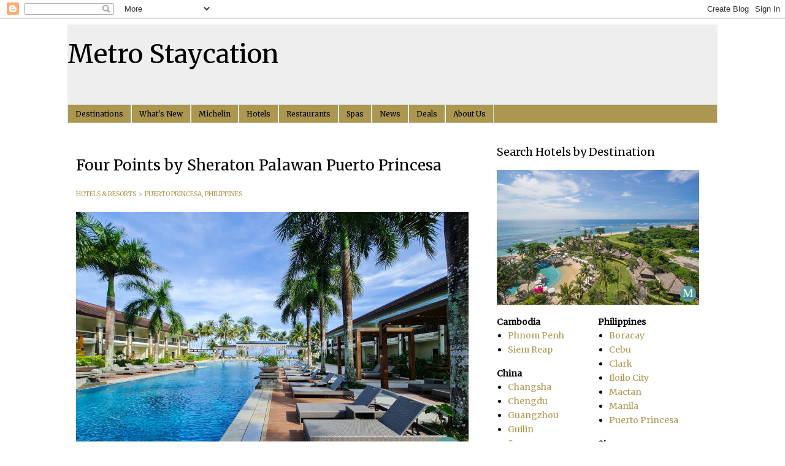

--- FILE ---
content_type: text/html; charset=UTF-8
request_url: https://www.metrostaycation.com/2024/01/four-points-palawan.html
body_size: 22677
content:
<!DOCTYPE html>
<html class='v2' dir='ltr' xmlns='http://www.w3.org/1999/xhtml' xmlns:b='http://www.google.com/2005/gml/b' xmlns:data='http://www.google.com/2005/gml/data' xmlns:expr='http://www.google.com/2005/gml/expr'>
<head>
<link href='https://www.blogger.com/static/v1/widgets/335934321-css_bundle_v2.css' rel='stylesheet' type='text/css'/>
<meta content='bcb2f18cc8468639dd7ae4b01f8026f47c7e7daa' name='naver-site-verification'/>
<meta content='nL0D_pyCelhOVbw6io2c-d_kG7O8hGXsbsc18X3AyHg' name='google-site-verification'/>
<meta content='width=1100' name='viewport'/>
<meta content='text/html; charset=UTF-8' http-equiv='Content-Type'/>
<meta content='blogger' name='generator'/>
<link href='https://www.metrostaycation.com/favicon.ico' rel='icon' type='image/x-icon'/>
<link href='https://www.metrostaycation.com/2024/01/four-points-palawan.html' rel='canonical'/>
<link rel="alternate" type="application/atom+xml" title="Metro Staycation - Atom" href="https://www.metrostaycation.com/feeds/posts/default" />
<link rel="alternate" type="application/rss+xml" title="Metro Staycation - RSS" href="https://www.metrostaycation.com/feeds/posts/default?alt=rss" />
<link rel="service.post" type="application/atom+xml" title="Metro Staycation - Atom" href="https://www.blogger.com/feeds/4027541912622989760/posts/default" />

<link rel="alternate" type="application/atom+xml" title="Metro Staycation - Atom" href="https://www.metrostaycation.com/feeds/7382305806580740530/comments/default" />
<!--Can't find substitution for tag [blog.ieCssRetrofitLinks]-->
<link href='https://blogger.googleusercontent.com/img/b/R29vZ2xl/AVvXsEhv8E4uw-9dLCzyffAPwLzek0UjaXlcwUG4McQ-3qxHsF4oynJUwAfLsz459YRm6s51G8GU7PrZMo0lDBOx3ai_qZraCdSUupwBEjtvuflq91VP5Wi3l0PRnSgvs9JF57ylTJRkw3MFHQBU6rVtE2OJudA7Vw0TWx6LbhWpUQBY52SOlV0_RCZIHYUm894/s1600/Four%20Points%20Palawan%2001.jpg' rel='image_src'/>
<meta content='Four Points by Sheraton Palawan Puerto Princesa is a new resort located along Sabang Beach in Puetro Princesa City, Philippines' name='description'/>
<meta content='https://www.metrostaycation.com/2024/01/four-points-palawan.html' property='og:url'/>
<meta content='Four Points by Sheraton Palawan Puerto Princesa' property='og:title'/>
<meta content='Four Points by Sheraton Palawan Puerto Princesa is a new resort located along Sabang Beach in Puetro Princesa City, Philippines' property='og:description'/>
<meta content='https://blogger.googleusercontent.com/img/b/R29vZ2xl/AVvXsEhv8E4uw-9dLCzyffAPwLzek0UjaXlcwUG4McQ-3qxHsF4oynJUwAfLsz459YRm6s51G8GU7PrZMo0lDBOx3ai_qZraCdSUupwBEjtvuflq91VP5Wi3l0PRnSgvs9JF57ylTJRkw3MFHQBU6rVtE2OJudA7Vw0TWx6LbhWpUQBY52SOlV0_RCZIHYUm894/w1200-h630-p-k-no-nu/Four%20Points%20Palawan%2001.jpg' property='og:image'/>
<title>
Four Points by Sheraton Palawan Puerto Princesa
</title>
<style type='text/css'>@font-face{font-family:'Merriweather';font-style:normal;font-weight:400;font-stretch:100%;font-display:swap;src:url(//fonts.gstatic.com/s/merriweather/v33/u-4D0qyriQwlOrhSvowK_l5UcA6zuSYEqOzpPe3HOZJ5eX1WtLaQwmYiScCmDxhtNOKl8yDr3icaGV31CPDaYKfFQn0.woff2)format('woff2');unicode-range:U+0460-052F,U+1C80-1C8A,U+20B4,U+2DE0-2DFF,U+A640-A69F,U+FE2E-FE2F;}@font-face{font-family:'Merriweather';font-style:normal;font-weight:400;font-stretch:100%;font-display:swap;src:url(//fonts.gstatic.com/s/merriweather/v33/u-4D0qyriQwlOrhSvowK_l5UcA6zuSYEqOzpPe3HOZJ5eX1WtLaQwmYiScCmDxhtNOKl8yDr3icaEF31CPDaYKfFQn0.woff2)format('woff2');unicode-range:U+0301,U+0400-045F,U+0490-0491,U+04B0-04B1,U+2116;}@font-face{font-family:'Merriweather';font-style:normal;font-weight:400;font-stretch:100%;font-display:swap;src:url(//fonts.gstatic.com/s/merriweather/v33/u-4D0qyriQwlOrhSvowK_l5UcA6zuSYEqOzpPe3HOZJ5eX1WtLaQwmYiScCmDxhtNOKl8yDr3icaG131CPDaYKfFQn0.woff2)format('woff2');unicode-range:U+0102-0103,U+0110-0111,U+0128-0129,U+0168-0169,U+01A0-01A1,U+01AF-01B0,U+0300-0301,U+0303-0304,U+0308-0309,U+0323,U+0329,U+1EA0-1EF9,U+20AB;}@font-face{font-family:'Merriweather';font-style:normal;font-weight:400;font-stretch:100%;font-display:swap;src:url(//fonts.gstatic.com/s/merriweather/v33/u-4D0qyriQwlOrhSvowK_l5UcA6zuSYEqOzpPe3HOZJ5eX1WtLaQwmYiScCmDxhtNOKl8yDr3icaGl31CPDaYKfFQn0.woff2)format('woff2');unicode-range:U+0100-02BA,U+02BD-02C5,U+02C7-02CC,U+02CE-02D7,U+02DD-02FF,U+0304,U+0308,U+0329,U+1D00-1DBF,U+1E00-1E9F,U+1EF2-1EFF,U+2020,U+20A0-20AB,U+20AD-20C0,U+2113,U+2C60-2C7F,U+A720-A7FF;}@font-face{font-family:'Merriweather';font-style:normal;font-weight:400;font-stretch:100%;font-display:swap;src:url(//fonts.gstatic.com/s/merriweather/v33/u-4D0qyriQwlOrhSvowK_l5UcA6zuSYEqOzpPe3HOZJ5eX1WtLaQwmYiScCmDxhtNOKl8yDr3icaFF31CPDaYKfF.woff2)format('woff2');unicode-range:U+0000-00FF,U+0131,U+0152-0153,U+02BB-02BC,U+02C6,U+02DA,U+02DC,U+0304,U+0308,U+0329,U+2000-206F,U+20AC,U+2122,U+2191,U+2193,U+2212,U+2215,U+FEFF,U+FFFD;}</style>
<style id='page-skin-1' type='text/css'><!--
/*
-----------------------------------------------
Blogger Template Style
Name:     Simple
Designer: Blogger
URL:      www.blogger.com
----------------------------------------------- */
/* Variable definitions
====================
<Variable name="keycolor" description="Main Color" type="color" default="#66bbdd"/>
<Group description="Page Text" selector="body">
<Variable name="body.font" description="Font" type="font"
default="normal normal 12px Arial, Tahoma, Helvetica, FreeSans, sans-serif"/>
<Variable name="body.text.color" description="Text Color" type="color" default="#222222"/>
</Group>
<Group description="Backgrounds" selector=".body-fauxcolumns-outer">
<Variable name="body.background.color" description="Outer Background" type="color" default="#66bbdd"/>
<Variable name="content.background.color" description="Main Background" type="color" default="#ffffff"/>
<Variable name="header.background.color" description="Header Background" type="color" default="transparent"/>
</Group>
<Group description="Links" selector=".main-outer">
<Variable name="link.color" description="Link Color" type="color" default="#2288bb"/>
<Variable name="link.visited.color" description="Visited Color" type="color" default="#888888"/>
<Variable name="link.hover.color" description="Hover Color" type="color" default="#33aaff"/>
</Group>
<Group description="Blog Title" selector=".header h1">
<Variable name="header.font" description="Font" type="font"
default="normal normal 60px Arial, Tahoma, Helvetica, FreeSans, sans-serif"/>
<Variable name="header.text.color" description="Title Color" type="color" default="#3399bb" />
</Group>
<Group description="Blog Description" selector=".header .description">
<Variable name="description.text.color" description="Description Color" type="color"
default="#777777" />
</Group>
<Group description="Tabs Text" selector=".tabs-inner .widget li a">
<Variable name="tabs.font" description="Font" type="font"
default="normal normal 14px Arial, Tahoma, Helvetica, FreeSans, sans-serif"/>
<Variable name="tabs.text.color" description="Text Color" type="color" default="#999999"/>
<Variable name="tabs.selected.text.color" description="Selected Color" type="color" default="#000000"/>
</Group>
<Group description="Tabs Background" selector=".tabs-outer .PageList">
<Variable name="tabs.background.color" description="Background Color" type="color" default="#f5f5f5"/>
<Variable name="tabs.selected.background.color" description="Selected Color" type="color" default="#eeeeee"/>
</Group>
<Group description="Post Title" selector="h3.post-title, .comments h4">
<Variable name="post.title.font" description="Font" type="font"
default="normal normal 22px Arial, Tahoma, Helvetica, FreeSans, sans-serif"/>
</Group>
<Group description="Date Header" selector=".date-header">
<Variable name="date.header.color" description="Text Color" type="color"
default="#000000"/>
<Variable name="date.header.background.color" description="Background Color" type="color"
default="transparent"/>
<Variable name="date.header.font" description="Text Font" type="font"
default="normal bold 11px Arial, Tahoma, Helvetica, FreeSans, sans-serif"/>
<Variable name="date.header.padding" description="Date Header Padding" type="string" default="inherit"/>
<Variable name="date.header.letterspacing" description="Date Header Letter Spacing" type="string" default="inherit"/>
<Variable name="date.header.margin" description="Date Header Margin" type="string" default="inherit"/>
</Group>
<Group description="Post Footer" selector=".post-footer">
<Variable name="post.footer.text.color" description="Text Color" type="color" default="#666666"/>
<Variable name="post.footer.background.color" description="Background Color" type="color"
default="#f9f9f9"/>
<Variable name="post.footer.border.color" description="Shadow Color" type="color" default="#eeeeee"/>
</Group>
<Group description="Gadgets" selector="h2">
<Variable name="widget.title.font" description="Title Font" type="font"
default="normal bold 11px Arial, Tahoma, Helvetica, FreeSans, sans-serif"/>
<Variable name="widget.title.text.color" description="Title Color" type="color" default="#000000"/>
<Variable name="widget.alternate.text.color" description="Alternate Color" type="color" default="#999999"/>
</Group>
<Group description="Images" selector=".main-inner">
<Variable name="image.background.color" description="Background Color" type="color" default="#ffffff"/>
<Variable name="image.border.color" description="Border Color" type="color" default="#eeeeee"/>
<Variable name="image.text.color" description="Caption Text Color" type="color" default="#000000"/>
</Group>
<Group description="Accents" selector=".content-inner">
<Variable name="body.rule.color" description="Separator Line Color" type="color" default="#eeeeee"/>
<Variable name="tabs.border.color" description="Tabs Border Color" type="color" default="transparent"/>
</Group>
<Variable name="body.background" description="Body Background" type="background"
color="#ffffff" default="$(color) none repeat scroll top left"/>
<Variable name="body.background.override" description="Body Background Override" type="string" default=""/>
<Variable name="body.background.gradient.cap" description="Body Gradient Cap" type="url"
default="url(https://resources.blogblog.com/blogblog/data/1kt/simple/gradients_light.png)"/>
<Variable name="body.background.gradient.tile" description="Body Gradient Tile" type="url"
default="url(https://resources.blogblog.com/blogblog/data/1kt/simple/body_gradient_tile_light.png)"/>
<Variable name="content.background.color.selector" description="Content Background Color Selector" type="string" default=".content-inner"/>
<Variable name="content.padding" description="Content Padding" type="length" default="10px" min="0" max="100px"/>
<Variable name="content.padding.horizontal" description="Content Horizontal Padding" type="length" default="10px" min="0" max="100px"/>
<Variable name="content.shadow.spread" description="Content Shadow Spread" type="length" default="40px" min="0" max="100px"/>
<Variable name="content.shadow.spread.webkit" description="Content Shadow Spread (WebKit)" type="length" default="5px" min="0" max="100px"/>
<Variable name="content.shadow.spread.ie" description="Content Shadow Spread (IE)" type="length" default="10px" min="0" max="100px"/>
<Variable name="main.border.width" description="Main Border Width" type="length" default="0" min="0" max="10px"/>
<Variable name="header.background.gradient" description="Header Gradient" type="url" default="none"/>
<Variable name="header.shadow.offset.left" description="Header Shadow Offset Left" type="length" default="-1px" min="-50px" max="50px"/>
<Variable name="header.shadow.offset.top" description="Header Shadow Offset Top" type="length" default="-1px" min="-50px" max="50px"/>
<Variable name="header.shadow.spread" description="Header Shadow Spread" type="length" default="1px" min="0" max="100px"/>
<Variable name="header.padding" description="Header Padding" type="length" default="30px" min="0" max="100px"/>
<Variable name="header.border.size" description="Header Border Size" type="length" default="1px" min="0" max="10px"/>
<Variable name="header.bottom.border.size" description="Header Bottom Border Size" type="length" default="1px" min="0" max="10px"/>
<Variable name="header.border.horizontalsize" description="Header Horizontal Border Size" type="length" default="0" min="0" max="10px"/>
<Variable name="description.text.size" description="Description Text Size" type="string" default="140%"/>
<Variable name="tabs.margin.top" description="Tabs Margin Top" type="length" default="0" min="0" max="100px"/>
<Variable name="tabs.margin.side" description="Tabs Side Margin" type="length" default="30px" min="0" max="100px"/>
<Variable name="tabs.background.gradient" description="Tabs Background Gradient" type="url"
default="url(https://resources.blogblog.com/blogblog/data/1kt/simple/gradients_light.png)"/>
<Variable name="tabs.border.width" description="Tabs Border Width" type="length" default="1px" min="0" max="10px"/>
<Variable name="tabs.bevel.border.width" description="Tabs Bevel Border Width" type="length" default="1px" min="0" max="10px"/>
<Variable name="post.margin.bottom" description="Post Bottom Margin" type="length" default="25px" min="0" max="100px"/>
<Variable name="image.border.small.size" description="Image Border Small Size" type="length" default="2px" min="0" max="10px"/>
<Variable name="image.border.large.size" description="Image Border Large Size" type="length" default="5px" min="0" max="10px"/>
<Variable name="page.width.selector" description="Page Width Selector" type="string" default=".region-inner"/>
<Variable name="page.width" description="Page Width" type="string" default="auto"/>
<Variable name="main.section.margin" description="Main Section Margin" type="length" default="15px" min="0" max="100px"/>
<Variable name="main.padding" description="Main Padding" type="length" default="15px" min="0" max="100px"/>
<Variable name="main.padding.top" description="Main Padding Top" type="length" default="30px" min="0" max="100px"/>
<Variable name="main.padding.bottom" description="Main Padding Bottom" type="length" default="30px" min="0" max="100px"/>
<Variable name="paging.background"
color="#ffffff"
description="Background of blog paging area" type="background"
default="transparent none no-repeat scroll top center"/>
<Variable name="footer.bevel" description="Bevel border length of footer" type="length" default="0" min="0" max="10px"/>
<Variable name="mobile.background.overlay" description="Mobile Background Overlay" type="string"
default="transparent none repeat scroll top left"/>
<Variable name="mobile.background.size" description="Mobile Background Size" type="string" default="auto"/>
<Variable name="mobile.button.color" description="Mobile Button Color" type="color" default="#ffffff" />
<Variable name="startSide" description="Side where text starts in blog language" type="automatic" default="left"/>
<Variable name="endSide" description="Side where text ends in blog language" type="automatic" default="right"/>
*/
/* Content
----------------------------------------------- */
body {
font: normal normal 14px Merriweather;
color: #000000;
background: #ffffff none repeat scroll top left;
padding: 0 0 0 0;
}
html body .region-inner {
min-width: 0;
max-width: 100%;
width: auto;
}
h2 {
font-size: 22px;
}
a:link {
text-decoration:none;
color: #ac9751;
}
a:visited {
text-decoration:none;
color: #ac9751;
}
a:hover {
text-decoration:underline;
color: #e0aa14;
}
.body-fauxcolumn-outer .fauxcolumn-inner {
background: transparent none repeat scroll top left;
_background-image: none;
}
.body-fauxcolumn-outer .cap-top {
position: absolute;
z-index: 1;
height: 400px;
width: 100%;
}
.body-fauxcolumn-outer .cap-top .cap-left {
width: 100%;
background: transparent none repeat-x scroll top left;
_background-image: none;
}
.content-outer {
-moz-box-shadow: 0 0 0 rgba(0, 0, 0, .15);
-webkit-box-shadow: 0 0 0 rgba(0, 0, 0, .15);
-goog-ms-box-shadow: 0 0 0 #333333;
box-shadow: 0 0 0 rgba(0, 0, 0, .15);
margin-bottom: 1px;
}
.content-inner {
padding: 10px 40px;
}
.content-inner {
background-color: #ffffff;
}
/* Header
----------------------------------------------- */
.header-outer {
background: #eeeeee none repeat-x scroll 0 -400px;
_background-image: none;
}
.Header h1 {
font: normal normal 42px Merriweather;
color: #000000;
text-shadow: 0 0 0 rgba(0, 0, 0, .2);
}
.Header h1 a {
color: #000000;
}
.Header .description {
font-size: 18px;
color: #f1ede4;
}
.header-inner .Header .titlewrapper {
padding: 22px 0;
}
.header-inner .Header .descriptionwrapper {
padding: 0 0;
}
/* Tabs
----------------------------------------------- */
.tabs-inner .section:first-child {
border-top: 0 solid #dddddd;
}
.tabs-inner .section:first-child ul {
margin-top: -1px;
border-top: 1px solid #dddddd;
border-left: 1px solid #dddddd;
border-right: 1px solid #dddddd;
}
.tabs-inner .widget ul {
background: #ac9751 none repeat-x scroll 0 -800px;
_background-image: none;
border-bottom: 1px solid #dddddd;
margin-top: 0;
margin-left: -30px;
margin-right: -30px;
}
.tabs-inner .widget li a {
display: inline-block;
padding: .6em 1em;
font: normal normal 12px Merriweather;
color: #000000;
border-left: 1px solid #ffffff;
border-right: 1px solid #dddddd;
}
.tabs-inner .widget li:first-child a {
border-left: none;
}
.tabs-inner .widget li.selected a, .tabs-inner .widget li a:hover {
color: #eeeeee;
background-color: #ac9751;
text-decoration: none;
}
/* Columns
----------------------------------------------- */
.main-outer {
border-top: 0 solid transparent;
}
.fauxcolumn-left-outer .fauxcolumn-inner {
border-right: 1px solid transparent;
}
.fauxcolumn-right-outer .fauxcolumn-inner {
border-left: 1px solid transparent;
}
/* Headings
----------------------------------------------- */
div.widget > h2,
div.widget h2.title {
margin: 0 0 1em 0;
font: normal normal 18px Merriweather;
color: #000000;
}
/* Widgets
----------------------------------------------- */
.widget .zippy {
color: #999999;
text-shadow: 2px 2px 1px rgba(0, 0, 0, .1);
}
.widget .popular-posts ul {
list-style: none;
}
/* Posts
----------------------------------------------- */
h2.date-header {
font: normal normal 12px Merriweather;
}
.date-header span {
background-color: rgba(0, 0, 0, 0);
color: #666666;
padding: 0.4em;
letter-spacing: 3px;
margin: inherit;
}
.main-inner {
padding-top: 35px;
padding-bottom: 65px;
}
.main-inner .column-center-inner {
padding: 0 0;
}
.main-inner .column-center-inner .section {
margin: 0 1em;
}
.post {
margin: 0 0 45px 0;
}
h3.post-title, .comments h4 {
font: normal normal 24px Merriweather;
margin: .75em 0 0;
}
.post-body {
font-size: 110%;
line-height: 1.4;
position: relative;
}
.post-body img, .post-body .tr-caption-container, .Profile img, .Image img,
.BlogList .item-thumbnail img {
padding: 2px;
background: #ffffff;
border: 1px solid #eeeeee;
-moz-box-shadow: 1px 1px 5px rgba(0, 0, 0, .1);
-webkit-box-shadow: 1px 1px 5px rgba(0, 0, 0, .1);
box-shadow: 1px 1px 5px rgba(0, 0, 0, .1);
}
.post-body img, .post-body .tr-caption-container {
padding: 5px;
}
.post-body .tr-caption-container {
color: #000000;
}
.post-body .tr-caption-container img {
padding: 0;
background: transparent;
border: none;
-moz-box-shadow: 0 0 0 rgba(0, 0, 0, .1);
-webkit-box-shadow: 0 0 0 rgba(0, 0, 0, .1);
box-shadow: 0 0 0 rgba(0, 0, 0, .1);
}
.post-header {
margin: 0 0 1.5em;
line-height: 1.6;
font-size: 90%;
}
.post-footer {
margin: 20px -2px 0;
padding: 5px 10px;
color: #666666;
background-color: #eeeeee;
border-bottom: 1px solid #eeeeee;
line-height: 1.6;
font-size: 90%;
}
#comments .comment-author {
padding-top: 1.5em;
border-top: 1px solid transparent;
background-position: 0 1.5em;
}
#comments .comment-author:first-child {
padding-top: 0;
border-top: none;
}
.avatar-image-container {
margin: .2em 0 0;
}
#comments .avatar-image-container img {
border: 1px solid #eeeeee;
}
/* Comments
----------------------------------------------- */
.comments .comments-content .icon.blog-author {
background-repeat: no-repeat;
background-image: url([data-uri]);
}
.comments .comments-content .loadmore a {
border-top: 1px solid #999999;
border-bottom: 1px solid #999999;
}
.comments .comment-thread.inline-thread {
background-color: #eeeeee;
}
.comments .continue {
border-top: 2px solid #999999;
}
/* Accents
---------------------------------------------- */
.section-columns td.columns-cell {
border-left: 1px solid transparent;
}
.blog-pager {
background: transparent url(//www.blogblog.com/1kt/simple/paging_dot.png) repeat-x scroll top center;
}
.blog-pager-older-link, .home-link,
.blog-pager-newer-link {
background-color: #ffffff;
padding: 5px;
}
.footer-outer {
border-top: 1px dashed #bbbbbb;
}
/* Mobile
----------------------------------------------- */
body.mobile  {
background-size: auto;
}
.mobile .body-fauxcolumn-outer {
background: transparent none repeat scroll top left;
}
.mobile .body-fauxcolumn-outer .cap-top {
background-size: 100% auto;
}
.mobile .content-outer {
-webkit-box-shadow: 0 0 3px rgba(0, 0, 0, .15);
box-shadow: 0 0 3px rgba(0, 0, 0, .15);
}
.mobile .tabs-inner .widget ul {
margin-left: 0;
margin-right: 0;
}
.mobile .post {
margin: 0;
}
.mobile .main-inner .column-center-inner .section {
margin: 0;
}
.mobile .date-header span {
padding: 0.1em 10px;
margin: 0 -10px;
}
.mobile h3.post-title {
margin: 0;
}
.mobile .blog-pager {
background: transparent none no-repeat scroll top center;
}
.mobile .footer-outer {
border-top: none;
}
.mobile .main-inner, .mobile .footer-inner {
background-color: #ffffff;
}
.mobile-index-contents {
color: #000000;
}
.mobile-link-button {
background-color: #ac9751;
}
.mobile-link-button a:link, .mobile-link-button a:visited {
color: #ffffff;
}
.mobile .tabs-inner .section:first-child {
border-top: none;
}
.mobile .tabs-inner .PageList .widget-content {
background-color: #ac9751;
color: #eeeeee;
border-top: 1px solid #dddddd;
border-bottom: 1px solid #dddddd;
}
.mobile .tabs-inner .PageList .widget-content .pagelist-arrow {
border-left: 1px solid #dddddd;
}
.post-body img, .post-body .tr-caption-container {
padding: 0 !important;
background: none !important;  border: none !important;
-webkit-box-shadow: 0px 0px 0px transparent !important;
-moz-box-shadow: 0px 0px 0px transparent !important;
box-shadow: 0px 0px 0px transparent !important;   }
hr {
border: 0;
background-color: #FFFFFF;
border-top: 1px dotted #C0C0C0;
}
--></style>
<style id='template-skin-1' type='text/css'><!--
body {
min-width: 1140px;
}
.content-outer, .content-fauxcolumn-outer, .region-inner {
min-width: 1140px;
max-width: 1140px;
_width: 1140px;
}
.main-inner .columns {
padding-left: 0px;
padding-right: 390px;
}
.main-inner .fauxcolumn-center-outer {
left: 0px;
right: 390px;
/* IE6 does not respect left and right together */
_width: expression(this.parentNode.offsetWidth -
parseInt("0px") -
parseInt("390px") + 'px');
}
.main-inner .fauxcolumn-left-outer {
width: 0px;
}
.main-inner .fauxcolumn-right-outer {
width: 390px;
}
.main-inner .column-left-outer {
width: 0px;
right: 100%;
margin-left: -0px;
}
.main-inner .column-right-outer {
width: 390px;
margin-right: -390px;
}
#layout {
min-width: 0;
}
#layout .content-outer {
min-width: 0;
width: 800px;
}
#layout .region-inner {
min-width: 0;
width: auto;
}
--></style>
<script type='text/javascript'>
'function'!=typeof loadGsLib&&(loadGsLib=function(){var e=document.createElement("script");
e.type="text/javascript",e.async=!0,e.src='//api.at.getsocial.io/widget/v1/gs_async.js?id=6146af';
var t=document.getElementsByTagName("script")[0];t.parentNode.insertBefore(e,t)})();
</script>
<meta content='0be312f30769a03f26a850c84eea2338012320e8' name='B-verify'/>
<link href='https://www.blogger.com/dyn-css/authorization.css?targetBlogID=4027541912622989760&amp;zx=f045ef49-6277-4617-862b-891544d80b29' media='none' onload='if(media!=&#39;all&#39;)media=&#39;all&#39;' rel='stylesheet'/><noscript><link href='https://www.blogger.com/dyn-css/authorization.css?targetBlogID=4027541912622989760&amp;zx=f045ef49-6277-4617-862b-891544d80b29' rel='stylesheet'/></noscript>
<meta name='google-adsense-platform-account' content='ca-host-pub-1556223355139109'/>
<meta name='google-adsense-platform-domain' content='blogspot.com'/>

<!-- data-ad-client=ca-pub-1885672362458017 -->

</head>
<body class='loading'>
<div class='navbar section' id='navbar' name='Navbar'><div class='widget Navbar' data-version='1' id='Navbar1'><script type="text/javascript">
    function setAttributeOnload(object, attribute, val) {
      if(window.addEventListener) {
        window.addEventListener('load',
          function(){ object[attribute] = val; }, false);
      } else {
        window.attachEvent('onload', function(){ object[attribute] = val; });
      }
    }
  </script>
<div id="navbar-iframe-container"></div>
<script type="text/javascript" src="https://apis.google.com/js/platform.js"></script>
<script type="text/javascript">
      gapi.load("gapi.iframes:gapi.iframes.style.bubble", function() {
        if (gapi.iframes && gapi.iframes.getContext) {
          gapi.iframes.getContext().openChild({
              url: 'https://www.blogger.com/navbar/4027541912622989760?po\x3d7382305806580740530\x26origin\x3dhttps://www.metrostaycation.com',
              where: document.getElementById("navbar-iframe-container"),
              id: "navbar-iframe"
          });
        }
      });
    </script><script type="text/javascript">
(function() {
var script = document.createElement('script');
script.type = 'text/javascript';
script.src = '//pagead2.googlesyndication.com/pagead/js/google_top_exp.js';
var head = document.getElementsByTagName('head')[0];
if (head) {
head.appendChild(script);
}})();
</script>
</div></div>
<div class='body-fauxcolumns'>
<div class='fauxcolumn-outer body-fauxcolumn-outer'>
<div class='cap-top'>
<div class='cap-left'></div>
<div class='cap-right'></div>
</div>
<div class='fauxborder-left'>
<div class='fauxborder-right'></div>
<div class='fauxcolumn-inner'>
</div>
</div>
<div class='cap-bottom'>
<div class='cap-left'></div>
<div class='cap-right'></div>
</div>
</div>
</div>
<div class='content'>
<div class='content-fauxcolumns'>
<div class='fauxcolumn-outer content-fauxcolumn-outer'>
<div class='cap-top'>
<div class='cap-left'></div>
<div class='cap-right'></div>
</div>
<div class='fauxborder-left'>
<div class='fauxborder-right'></div>
<div class='fauxcolumn-inner'>
</div>
</div>
<div class='cap-bottom'>
<div class='cap-left'></div>
<div class='cap-right'></div>
</div>
</div>
</div>
<div class='content-outer'>
<div class='content-cap-top cap-top'>
<div class='cap-left'></div>
<div class='cap-right'></div>
</div>
<div class='fauxborder-left content-fauxborder-left'>
<div class='fauxborder-right content-fauxborder-right'></div>
<div class='content-inner'>
<header>
<div class='header-outer'>
<div class='header-cap-top cap-top'>
<div class='cap-left'></div>
<div class='cap-right'></div>
</div>
<div class='fauxborder-left header-fauxborder-left'>
<div class='fauxborder-right header-fauxborder-right'></div>
<div class='region-inner header-inner'>
<div class='header section' id='header' name='Header'><div class='widget Header' data-version='1' id='Header1'>
<div id='header-inner'>
<div class='titlewrapper'>
<h1 class='title'>
<a href='https://www.metrostaycation.com/'>
Metro Staycation
</a>
</h1>
</div>
<div class='descriptionwrapper'>
<p class='description'><span>
</span></p>
</div>
</div>
</div></div>
</div>
</div>
<div class='header-cap-bottom cap-bottom'>
<div class='cap-left'></div>
<div class='cap-right'></div>
</div>
</div>
</header>
<div class='tabs-outer'>
<div class='tabs-cap-top cap-top'>
<div class='cap-left'></div>
<div class='cap-right'></div>
</div>
<div class='fauxborder-left tabs-fauxborder-left'>
<div class='fauxborder-right tabs-fauxborder-right'></div>
<div class='region-inner tabs-inner'>
<div class='tabs section' id='crosscol' name='Cross-Column'><div class='widget PageList' data-version='1' id='PageList1'>
<div class='widget-content'>
<ul>
<li>
<a href='http://www.metrostaycation.com/p/home.html'>Destinations</a>
</li>
<li>
<a href='http://www.metrostaycation.com/index.html'>What's New</a>
</li>
<li>
<a href='https://www.metrostaycation.com/p/michelin.html'>Michelin</a>
</li>
<li>
<a href='https://www.metrostaycation.com/p/featured-hotels.html'>Hotels</a>
</li>
<li>
<a href='http://www.metrostaycation.com/p/restaurants.html'>Restaurants</a>
</li>
<li>
<a href='https://www.metrostaycation.com/p/hotel-spas.html'>Spas</a>
</li>
<li>
<a href='https://news.metrostaycation.com/'>News</a>
</li>
<li>
<a href='https://deals.metrostaycation.com/'>Deals</a>
</li>
<li>
<a href='http://www.metrostaycation.com/p/about.html'>About Us</a>
</li>
</ul>
<div class='clear'></div>
</div>
</div></div>
<div class='tabs no-items section' id='crosscol-overflow' name='Cross-Column 2'></div>
</div>
</div>
<div class='tabs-cap-bottom cap-bottom'>
<div class='cap-left'></div>
<div class='cap-right'></div>
</div>
</div>
<div class='main-outer'>
<div class='main-cap-top cap-top'>
<div class='cap-left'></div>
<div class='cap-right'></div>
</div>
<div class='fauxborder-left main-fauxborder-left'>
<div class='fauxborder-right main-fauxborder-right'></div>
<div class='region-inner main-inner'>
<div class='columns fauxcolumns'>
<div class='fauxcolumn-outer fauxcolumn-center-outer'>
<div class='cap-top'>
<div class='cap-left'></div>
<div class='cap-right'></div>
</div>
<div class='fauxborder-left'>
<div class='fauxborder-right'></div>
<div class='fauxcolumn-inner'>
</div>
</div>
<div class='cap-bottom'>
<div class='cap-left'></div>
<div class='cap-right'></div>
</div>
</div>
<div class='fauxcolumn-outer fauxcolumn-left-outer'>
<div class='cap-top'>
<div class='cap-left'></div>
<div class='cap-right'></div>
</div>
<div class='fauxborder-left'>
<div class='fauxborder-right'></div>
<div class='fauxcolumn-inner'>
</div>
</div>
<div class='cap-bottom'>
<div class='cap-left'></div>
<div class='cap-right'></div>
</div>
</div>
<div class='fauxcolumn-outer fauxcolumn-right-outer'>
<div class='cap-top'>
<div class='cap-left'></div>
<div class='cap-right'></div>
</div>
<div class='fauxborder-left'>
<div class='fauxborder-right'></div>
<div class='fauxcolumn-inner'>
</div>
</div>
<div class='cap-bottom'>
<div class='cap-left'></div>
<div class='cap-right'></div>
</div>
</div>
<!-- corrects IE6 width calculation -->
<div class='columns-inner'>
<div class='column-center-outer'>
<div class='column-center-inner'>
<div class='main section' id='main' name='Main'><div class='widget Blog' data-version='1' id='Blog1'>
<div class='blog-posts hfeed'>

          <div class="date-outer">
        

          <div class="date-posts">
        
<div class='post-outer'>
<div class='post hentry uncustomized-post-template' itemprop='blogPost' itemscope='itemscope' itemtype='http://schema.org/BlogPosting'>
<meta content='https://blogger.googleusercontent.com/img/b/R29vZ2xl/AVvXsEhv8E4uw-9dLCzyffAPwLzek0UjaXlcwUG4McQ-3qxHsF4oynJUwAfLsz459YRm6s51G8GU7PrZMo0lDBOx3ai_qZraCdSUupwBEjtvuflq91VP5Wi3l0PRnSgvs9JF57ylTJRkw3MFHQBU6rVtE2OJudA7Vw0TWx6LbhWpUQBY52SOlV0_RCZIHYUm894/s1600/Four%20Points%20Palawan%2001.jpg' itemprop='image_url'/>
<meta content='4027541912622989760' itemprop='blogId'/>
<meta content='7382305806580740530' itemprop='postId'/>
<a name='7382305806580740530'></a>
<h3 class='post-title entry-title' itemprop='name'>
Four Points by Sheraton Palawan Puerto Princesa
</h3>
<div class='post-header'>
<div class='post-header-line-1'></div>
</div>
<div class='post-body entry-content' id='post-body-7382305806580740530' itemprop='articleBody'>
<style>
* {box-sizing: border-box}
body {font-family: Merriweather, sans-serif; margin:0}
.mySlides {display: none}
img {vertical-align: middle;}

/* Slideshow container */
.slideshow-container {
  max-width: 1000px;
  position: relative;
  margin: auto;
}

/* Next & previous buttons */
.prev, .next {
  cursor: pointer;
  position: absolute;
  top: 50%;
  width: auto;
  padding: 16px;
  margin-top: -22px;
  color: white;
  font-weight: bold;
  font-size: 18px;
  transition: 0.6s ease;
  border-radius: 0 3px 3px 0;
  user-select: none;
}

/* Position the "next button" to the right */
.next {
  right: 0;
  border-radius: 3px 0 0 3px;
}

/* On hover, add a black background color with a little bit see-through */
.prev:hover, .next:hover {
  background-color: rgba(0,0,0,0.8);
}

/* Caption text */
.text {
  color: #f2f2f2;
  font-size: 15px;
  padding: 8px 12px;
  position: absolute;
  bottom: 8px;
  width: 100%;
  text-align: center;
}

/* Number text (1/3 etc) */
.numbertext {
  color: #f2f2f2;
  font-size: 15px;
  padding: 8px 12px;
  position: absolute;
  top: 0;
}

/* The dots/bullets/indicators */
.dot {
  cursor: pointer;
  height: 15px;
  width: 15px;
  margin: 0 2px;
  background-color: #bbb;
  border-radius: 50%;
  display: inline-block;
  transition: background-color 0.6s ease;
}

.active, .dot:hover {
  background-color: #717171;
}

/* Fading animation */
.fade {
  animation-name: fade;
  animation-duration: 1.5s;
}

@keyframes fade {
  from {opacity: .4} 
  to {opacity: 1}
}

/* On smaller screens, decrease text size */
@media only screen and (max-width: 300px) {
  .prev, .next,.text {font-size: 11px}
}
</style>


<!--START HERE-->

<img alt="Four Points by Sheraton Palawan Puerto Princesa" border="0" height="0" src="https://blogger.googleusercontent.com/img/b/R29vZ2xl/AVvXsEhv8E4uw-9dLCzyffAPwLzek0UjaXlcwUG4McQ-3qxHsF4oynJUwAfLsz459YRm6s51G8GU7PrZMo0lDBOx3ai_qZraCdSUupwBEjtvuflq91VP5Wi3l0PRnSgvs9JF57ylTJRkw3MFHQBU6rVtE2OJudA7Vw0TWx6LbhWpUQBY52SOlV0_RCZIHYUm894/s1600/Four%20Points%20Palawan%2001.jpg" width="0" /><span style="color: #999999; font-size: x-small;"><a href="https://www.metrostaycation.com/p/featured-hotels.html">HOTELS &amp; RESORTS</a></span>  
<span style="color: #999999; font-size: x-small;">&gt;</span> 
<span style="color: #999999; font-size: x-small;"><a href="https://www.metrostaycation.com/p/hotels-puerto-princesa-philippines.html">PUERTO PRINCESA, PHILIPPINES</a></span>  
<br />
<br />

<img alt="Four Points by Sheraton Palawan Puerto Princesa" border="0" data-original-height="427" data-original-width="640" src="https://blogger.googleusercontent.com/img/b/R29vZ2xl/AVvXsEiApFNb7_6z-KBWvxvWQJdoAjs_L1mWB6JFEtWZlDGu22ORTz_CDzSYvTW6EWnPoL4nBt-Az6FWo_hiIgUNDICsNYJuO8CgFRf49jb69kt8Nf5glGsDYE9e5M28mAfsHs9Ds4K4SuAqjHrv67_1nIQLSeOFhh8Vl15M7x12b5A8vDc4bMFVYlC8qNAJLvY/s1600/Four%20Points%20Palawan%2002.jpg" />
<br />
<br />
<b>Four Points by Sheraton Palawan Puerto Princesa</b> is an upscale resort located along Sabang Beach in Puerto Princesa City, Philippines. The resort soft opened last 01 December 2023 as the first Four Points by Sheraton property in the Philippines.
<br />
<br />
<a name="more"></a>


<img alt="Four Points by Sheraton Palawan Puerto Princesa" border="0" data-original-height="427" data-original-width="640" src="https://blogger.googleusercontent.com/img/b/R29vZ2xl/AVvXsEix6kYId_qj1XGc1Yg9Nrodk6YBkkTvUb8AVwXjwJvWoiTZCyg81ZQLaFTb8G5NjtxxYLkTC5nZPpdHJrJ_gcigytzgwj8IS7yCM8q2Q-Gb7-kD3i2-DMVsMaQs4bMCFLbJCmPNv8AgPLJ2axyTqyyNF2D1DMeFG84ZabJd_EftXbFe090kBgodvotcwhE/s1600/Four%20Points%20Palawan%2003.jpg" />
<br />
<br />
Four Points by Sheraton Palawan Puerto Princesa is strategically located in the village of Sabang and forms part of the Puerto Princesa Subterranean River National Park, a UNESCO World Heritage Site. 
<br />
<br />

<img alt="Four Points by Sheraton Palawan Puerto Princesa" border="0" data-original-height="427" data-original-width="640" src="https://blogger.googleusercontent.com/img/b/R29vZ2xl/AVvXsEjuSsrIaRhFh_d9sjRn9Y9otFZukIVRN8hr2G_k9tQTvUedrVMRYC1ZSrprSAvQ8oXbLBQKiu6Ni6YAwJ7CSmLkaFLUoTX39CzP-fvSi9SnK5aw8uhKdCKhioKHbOVKoe-jneb86rkOJpY/s1600/Puerto+Princesa+Palawan.jpg" />
<center><span style="color: #999999; font-size: x-small;">Puerto Princesa Underground River | image courtesy of pinasmuna.com</span></center>
<br />
Sabang Wharf is the jump-off point to the <b>Puerto Princesa Underground River</b>, a major tourist destination in the Philippines. The resort will gladly arrange tours for its in-house guests. The resort also has room packages that include underground river tours.
<hr />
<br />
<br />
<br />


<span style="font-size: x-large;">Hotel Brand: Four Points by Sheraton</span>
<hr />
<img alt="Four Points by Sheraton Palawan Puerto Princesa" border="0" data-original-height="427" data-original-width="640" src="https://blogger.googleusercontent.com/img/b/R29vZ2xl/AVvXsEhKUVaDgZNgF0XGw1T8onahrKLw3bhDnVyUNVhlaGPzAMEQnEPyY-5Se1hwT6eAg6YsfUDr6M9iw3QP6K3aT8ijYLHvIrERUiQT4cfcGVY5L63dy-G5NzYXVV1EJDkme87jNWWKlIKh9h3AAs402VYuTnFNHKjdOJWa5vmIyx9VqnUpPqbNbqbT9yOgXWE/s1600/Four%20Points%20Palawan%2004.jpg" />
<br />
<br />
<b>Four Points by Sheraton</b> is an upscale hotel brand operated by <b>Marriott International</b> under its Classic Select Brands collection. The brand offers moderately priced accommodation with stylish design, comfortable beds, productive workspaces, and fast complimentary wifi internet. Four Points by Sheraton properties are located in key city and holiday destinations, catering to both business and leisure travelers.
<hr />
<br />
<br />
<br />



<span style="font-size: x-large;">Marriott Bonvoy Member Benefits</span>
<hr />
<img alt="Four Points by Sheraton Palawan Puerto Princesa" border="0" data-original-height="427" data-original-width="640" src="https://blogger.googleusercontent.com/img/b/R29vZ2xl/AVvXsEgROq0vz6cWDLMRH1ybji9Yci97KGgHUwKUW5k0nRyBzza6_0_PWunTZHX3FyUvZgH3GcR7NZoSA4Wtaf1f9rT2tUGgEDNSATYe4_6p_MU9XcM2lNmnYXXqaG56L0Ub1TFMoq9fm-J3VqmrRTUHfoUdqJKnUc6QeUMS3W9woE6sd-ezh6r0xasYsRWO7mY/s1600/Four%20Points%20Palawan%2005.jpg" />
<br />
<br />
Four Points by Sheraton Palawan Puerto Princesa is a participating property of the Marriott Bonvoy loyalty program. Standard check-in time is at 3:00pm while check-out is at 12:00 noon.
<br />
<br />
<img alt="Four Points by Sheraton Palawan Puerto Princesa" border="0" data-original-height="427" data-original-width="640" src="https://blogger.googleusercontent.com/img/b/R29vZ2xl/AVvXsEgeSTzqM0X5PlnN04ffVnN_P2WueuYOXzQmh0CWH0tYaZgNInmrk8LMBone4fU01FUDHtleCXF1wcGk6ZgUFFI2W5gFsF6yZxzd3hrD3bo9x6RhhlZlBPkRHqG7O4NdC3cReqDYoLKItHQpchbDqiMRchhHGyS1ldBOliJbTD-97tDhUwGNbzrHFNAdC3Y/s1600/Four%20Points%20Palawan%2006.jpg" />
<br />
<br />
Here are some of the benefits you will enjoy as a Marriott Bonvoy member during your stay at Four Points by Sheraton Palawan Puerto Princesa: 
<br />
<br />
<ul>
  <li>member-exclusive discounted room rates</li>
  <li>in-hotel welcome gift (points, breakfast offering, or amenity)</li>
  <li>room upgrade</li>
  <li>lounge access and benefits</li>
  <li>late check-out</li>
  <li>redemption of points for free stays</li>
  <li><a href="https://www.marriott.com/loyalty/member-benefits.mi" rel="nofollow" target="_blank">see more benefits</a></li>
</ul>
<br />
<b>Marriott Bonvoy</b> is the international rewards program of Marriott International. If you are not yet a member, you can sign up for FREE at <a href="https://www.marriott.com/default.mi" rel="nofollow" target="_blank">marriott.com</a>.
<hr />
<br />
<br />
<br />



<span style="font-size: x-large;">Room Categories</span>
<hr />
<img alt="" border="0" data-original-height="427" data-original-width="640" src="https://blogger.googleusercontent.com/img/b/R29vZ2xl/AVvXsEgvjyuW_9RRQvrgGvPLF6IhLETYO9uBGkTjeWJ_CUm7xolPzOfTLRXeZ1kiWJHwzaU6RP-IHDszB3I3jW9YgwketYzLO5Tr6hAAYBwnEDudnYYWUOaTLF7ul6CgfhH1An1iJYayZ0SFJSOcz34PxyDFD8GJqEXJ10r_rCkM2gucbMoXflUU7dR15CacwGY/s1600/Four%20Points%20Palawan%2008.jpg" />
<br />
<br />
Four Points by Sheraton Palawan Puerto Princesa offers three categories of accommodation. All rooms have a private balcony facing either the garden or the swimming pool.
<br />
<br />


<table cellpadding="5">
  <tbody>
    <tr bgcolor="#539f9f" height="50">
      <td width="250"><b>Room Category</b></td>
      <td align="center" width="140"><b>Room Size<br />(sqm)</b></td>
      <td align="center" width="250"><b>Bed<br />Configuration</b></td>
    </tr>
    
    <tr bgcolor="#EEEEEE">
      <td>Deluxe Room Garden View</td>
      <td align="center">29</td>
      <td align="center">1 King Bed or 2 Double Beds</td>
    </tr>
    
    <tr>
      <td>Deluxe Room Pool View</td>
      <td align="center">29</td>
      <td align="center">1 King Bed or 2 Double Beds</td>
    </tr>    

    <tr bgcolor="#EEEEEE">
      <td>Suite</td>
      <td align="center">47</td>
      <td align="center">1 King Bed</td>
    </tr>
         
  </tbody>
</table>
<br />

TIP: Deluxe Rooms with a pool view that are located on the ground floor enjoy direct access to the swimming pools. When booking a suite, make sure you specify your preferred view. This is of course subject to availability.
<hr />
<br />
<br />
<br />


<span style="font-size: x-large;">Video Room Tour: Deluxe Room Pool View</span>
<hr />
<a href="https://youtu.be/3XPSzvrDvng" rel="nofollow" target="_blank"><img alt="" border="0" data-original-height="427" data-original-width="640" src="https://blogger.googleusercontent.com/img/b/R29vZ2xl/AVvXsEjA2P_VBcalYnbowXdqNvXBbtNdrzItegdTLjPA6msK0FO8rGz3wkVwhIprBmN6W6cUN-5iNaknLFPxDts8ci4z4PqF6EdRqVn67ANzsNFB7d6vidtGRixROfrg4nrejZ-0T46mpljWtluMMKnDxBf0FRIDjbyCJA9gbOoskw85NgXEzMobCvJEYydIH0o/s1600/Four%20Points%20Palawan%2009.jpg" /></a>
<br />
<span style="color: #999999; font-size: x-small;">Watch the video room tour on <a href="https://youtu.be/3XPSzvrDvng" rel="nofollow" target="_blank">YouTube</a></span>
<br />
<br />

The <b>Deluxe Room Pool View</b> measures 29 square meters and is available with a king-sized bed or two double beds. The room features a minibar, a multi-purpose round table, and a bathroom with a walk-in shower.
<hr />
<br />
<br />
<br />


<span style="font-size: x-large;">Video Room Tour: Suite</span>
<hr />
<a href="https://youtu.be/QFVSe1z9ozU" rel="nofollow" target="_blank"><img alt="" border="0" data-original-height="427" data-original-width="640" src="https://blogger.googleusercontent.com/img/b/R29vZ2xl/AVvXsEiZbMM2d6C7U2HLQuJg4N5jI9Qr76MRSnev2jCaf170xAyztMX3mZmKizj9xmXj0rw03PB442dXfXdf0T7qhQyeM3tqOmUXVscQotSmwk3-EOXNtbN4Z2fjc5JYW2zS0pOoq8dVo99H-wxdFoMFayhg5v8yk5SGvRLo-Czrnw7WjlhW8B04mep8JXM7Us0/s1600/Four%20Points%20Palawan%2010.jpg" /></a>
<br />
<span style="color: #999999; font-size: x-small;">Watch the video room tour on <a href="https://youtu.be/QFVSe1z9ozU" rel="nofollow" target="_blank">YouTube</a></span>
<br />
<br />

The <b>Suite</b> measures 47 square meters and is furnished with a king-sized bed, a spacious sitting area, and a work desk. Room amenities include a minibar and a bathroom fitted with a separate bathtub and walk-in shower.
<hr />
<br />
<br />
<br />


<span style="font-size: x-large;">Dining Options</span>
<hr />
<img alt="" border="0" data-original-height="427" data-original-width="640" src="https://blogger.googleusercontent.com/img/b/R29vZ2xl/AVvXsEhbg8tbjOc98kVYZGOBN4RvXDrV99TfLItT9eM4SQeFidKZAqeXMv0HfN-tx75gxvaD57Mdp7EOpT-QIKQTyuEsrwE8hKd_tuBDUxOz-Wr-l9oHf3mlYR4hYQgijfon0fxhW0-Qy20jyi2cyLLIm_zMMinii6vY7Zmc0GAOFPpU7OJV8EuMijc76iwxU78/s1600/Four%20Points%20Palawan%2011.jpg" />
<br />
<br />
Four Points by Sheraton Palawan Puerto Princesa has a total of four dining outlets. Two are already operational while another two will open in 2024. In-room dining is also available.
<br />
<br />
<table cellpadding="5">
  <tbody>
    <tr bgcolor="#539f9f" height="50">
      <td align="center" width="200"><b>Restaurant</b></td>
      <td align="center" width="440"><b>Dining Experience</b></td>
    </tr>
    <tr>
      <td align="left"><a href="https://www.metrostaycation.com/2023/12/evolution-restaurant-four-points-palawan.html" target="_blank">Evolution</a><br /><span style="color: #999999; font-size: x-small;">NOW OPEN</span></td>
      <td align="left">all-day dining restaurant serving Filipino, Asian, and Western cuisines</td>
    </tr>
    <tr bgcolor="#EEEEEE">
      <td align="left">Pool Bar<br /><span style="color: #999999; font-size: x-small;">NOW OPEN</span></td>
      <td align="left">poolside bar serving light snacks, refreshments, and cocktails</td>
    </tr> 
    <tr>
      <td align="left">Il Fiore<br /><span style="color: #999999; font-size: x-small;">COMING SOON</span></td>
      <td align="left">specialty restaurant serving classic and innovative Italian dishes, pizzas, and cocktails</td>
    </tr>
    <tr bgcolor="#EEEEEE">
      <td align="left">Palawan Beach Club<br /><span style="color: #999999; font-size: x-small;">COMING SOON</span></td>
      <td align="left">beachside venue serving classic and signature cocktails</td>
    </tr>  
    
  </tbody>
</table>
<hr />
<br />
<br />
<br />


<span style="font-size: x-large;">Evolution</span>
<hr />
<img alt="Four Points by Sheraton Palawan Puerto Princesa" border="0" data-original-height="427" data-original-width="640" src="https://blogger.googleusercontent.com/img/b/R29vZ2xl/AVvXsEgd7zDBZImdZqUNhGoRTymVI05p5icx8rIE5KfcxxOuTCMkjyrGSZoq-c7r6KG7Dtqm1oFkgAdA65zgiup8b6BxwyD9gbX2kYLLTCV99MqtLSkqDJx30QlMn4M6IxYwBcRJxDPtuPjiHd17zMK2fbNHg76Io-0k8P-235RI4JmkNv1QvNLwb_CZa4gqe9A/s1600/Evolution%20Four%20Points%20Palawan%2002.jpg" />
<br />
<br />
<b><a href="https://www.metrostaycation.com/2023/12/evolution-restaurant-four-points-palawan.html" target="_blank">Evolution</a></b> is the all-day dining restaurant of Four Points by Sheraton Palawan Puerto Princesa. Located on the resort's beachfront, the restaurant serves Filipino, Asian, and Western cuisines. Evolution is also the main breakfast venue of the resort. <a href="https://www.metrostaycation.com/2023/12/evolution-restaurant-four-points-palawan.html" target="_blank">Read more &#9658;</a>
<hr />
<br />
<br />
<br />


<span style="font-size: x-large;">Breakfast Buffet at Evolution</span>
<hr />
<img alt="Breakfast Buffet at Four Points by Sheraton Palawan Puerto Princesa" border="0" data-original-height="640" data-original-width="640" src="https://blogger.googleusercontent.com/img/b/R29vZ2xl/AVvXsEi46q4Fw1tnLmh9j1UjMHRtC8-VpM3j-xcNAFCMmkNul446dQ_hWD5Qwnr4-2zaZFeAZaE0J6g5zbalA3A9nonjxCVfwV_UigJtR_hJK1VYeyAlJpegSwr28mRWmslpYMMY-4xo8MF9tPfa7M0Nd5yOEecau0TrLnH-SLiwPdwNQ9gRa0iFqEO5YQiFmLA/s1600/Breakfast%20Four%20Points%20Palawan%2001.jpg" />
<br />
<br />
The <b><a href="https://www.metrostaycation.com/2023/12/breakfast-buffet-at-four-points-palawan.html" target="_blank">Breakfast Buffet</a></b> at Evolution features Continental, Western, Filipino, and Asian dishes. There are live cooking stations serving egg dishes and noodle soup. The buffet includes free-flowing brewed coffee, tea, and chilled juices. <a href="https://www.metrostaycation.com/2023/12/breakfast-buffet-at-four-points-palawan.html" target="_blank">Read more &#9658;</a>
<hr />
<br />
<br />
<br />


<span style="font-size: x-large;">Pool Bar</span>
<hr />
<img alt="" border="0" data-original-height="427" data-original-width="640" src="https://blogger.googleusercontent.com/img/b/R29vZ2xl/AVvXsEjFxB3Psp2D7jGOp9phxvTwhQgv1kpEwGJp2rNaOxGIGXCo8699BEX9fhlpwsrKS0Sba_dsEicji4DEmexrA1Jq-oe73nc_GGqNBQDDEYWW_KOsux8by9FPW-POBeJRqfBm3EHdX1thUVn2PFY82QLEDfxFTIqgSSBvQ2ZNxGZxUPHYCQomHVkak59X0_M/s1600/Four%20Points%20Palawan%2012.jpg" />
<br />
<br />
The Pool Bar serves classic cocktails and signature cocktails that use local fruits, herbs, and spices as flavor accents. They also serve beer, pizzas, and nachos here.
<hr />
<br />
<br />
<br />






<span style="font-size: x-large;">Swimming Pool</span>
<hr />

<div class="slideshow-container">

<div class="mySlides fade">
  <div class="numbertext">1/7</div>
  <img alt="Swimming Pool at Four Points by Sheraton Palawan Puerto Princesa" src="https://blogger.googleusercontent.com/img/b/R29vZ2xl/AVvXsEg6adsSnu5aAoJJScFNHqL9YJqSGfilBEUQnN3XDCMyTAh9LPeEqofv5OHB8fLUfCbf1urYp8GaTa2rU_q1n2CPvGvA1LK87_vIYhvrQO3iTNdej7IOnh0uR9hUtGGtirPKvfSz9mJ4G-FGgHLyGEVzFwZC0f3fwfNeICIbS0oKfWKnzxhU4lb2RKh_RJQ/s1600/Four%20Points%20Palawan%2013.jpg" style="width: 100%;" />
  <div class="text">Resort Swimming Pool</div>
</div>  

<div class="mySlides fade">
  <div class="numbertext">2/7</div>
  <img alt="Swimming Pool at Four Points by Sheraton Palawan Puerto Princesa" src="https://blogger.googleusercontent.com/img/b/R29vZ2xl/AVvXsEij7mFfVHNLVQhz_pU372CApvk0NCKN7K59KaGzmbBJ4IczoPhLdBxlhwJbJqS6khLgfg5Ts7xTNfcZ3EG_UYAVhdlntIBJXj2lMNuLZEHDiyiMuTWW_67qj0J2AVT8mOQe6T_iDQs2eDTPaAgJuy2i3gNQsyXyGoMq6yCopJgrUcCDT90ndmTVamgngLw/s1600/Four%20Points%20Palawan%2014.jpg" style="width: 100%;" />
  <div class="text">Pool Bar and Swimming Pool</div>
</div>  
  
<div class="mySlides fade">
  <div class="numbertext">3/7</div>
  <img alt="Swimming Pool at Four Points by Sheraton Palawan Puerto Princesa" src="https://blogger.googleusercontent.com/img/b/R29vZ2xl/AVvXsEh5DTr_cxRVT2JcL-lLrdyq_ogwsFUA-TxGERKYNXK-7FwSSRJvHzx6cKj4YnS8EUlXJGHChpU0alvABPnWw8U28uu0lhbRV1W07U2e9-S85D-YfFnLKQmU8k0wyJV1S52X2dMFj_eTBy1nQq4TXjngucY9KDhL2QeVaZh6OauvSv-vX0IaG4qwkCxGREc/s1600/Four%20Points%20Palawan%2015.jpg" style="width: 100%;" />
  <div class="text">Outdoor Jacuzzi and Swimming Pool</div>
</div>  
  
<div class="mySlides fade">
  <div class="numbertext">4/7</div>
  <img alt="Swimming Pool at Four Points by Sheraton Palawan Puerto Princesa" src="https://blogger.googleusercontent.com/img/b/R29vZ2xl/AVvXsEhHL0Uqwij56Pp2bnSufNypkZ8pNxv0QnKv32YiGsEH8yLIMvyNbaxcMcX5eoz7L34SqRrrJ_VNxPVviNWj_IrOlA4IDLZQVO5clPXXUWADjSEsfaTGm5ufMaNCSxnBqKCuQgNov7R4bWSPRRT5JSs-rjo__2lR6N8Qty2OCOoRacrquSlm4QR23MHpye0/s1600/Four%20Points%20Palawan%2016.jpg" style="width: 100%;" />
  <div class="text">Beachside Swimming Pool</div>
</div> 
  
<div class="mySlides fade">
  <div class="numbertext">5/7</div>
  <img alt="Swimming Pool at Four Points by Sheraton Palawan Puerto Princesa" src="https://blogger.googleusercontent.com/img/b/R29vZ2xl/AVvXsEipHlrZe2ptGGwvbsHfVf-9OMCvckIO_HN-L-CZEk_Ncsl6ea3OEa101LkQUueyQeR_OnnIMPfkoGHKdgaKDU6ns3toywMG_WfC_Zj0G8YQrBduS7kTZFrgyqB8S5GZcXqjoz1TBCA-cXwLd3tZ1NEuhg9VOthUKce_Zwy_MO0Bln6AqA6SmkDrq1EoKSQ/s1600/Four%20Points%20Palawan%2017.jpg" style="width: 100%;" />
  <div class="text">Swimming Pool and Sun Loungers</div>
</div>   

<div class="mySlides fade">
  <div class="numbertext">6/7</div>
  <img alt="Swimming Pool at Four Points by Sheraton Palawan Puerto Princesa" src="https://blogger.googleusercontent.com/img/b/R29vZ2xl/AVvXsEiAi3YJw5ZtmW4q6tcDkqSIuHxCqUlgWR-ngj1LmlgnzYXgCcSg-QpJc2CfDA4bQ5Ueg5s7Mem7rCg9Sw2D9Is56lOI-8LVgoQU7D8J2G3gipeMdmkkTvkYNboU5-fjQec5KnJubMe5WTqjnKJAWI6CmDd4irbW7ND48vnWAqj6mcVJf3LhHzs7rBU_enk/s1600/Four%20Points%20Palawan%2018.jpg" style="width: 100%;" />
  <div class="text">Swimming Pool and Sun Loungers</div>
</div>   
  
<div class="mySlides fade">
  <div class="numbertext">7/7</div>
  <img alt="Swimming Pool at Four Points by Sheraton Palawan Puerto Princesa" src="https://blogger.googleusercontent.com/img/b/R29vZ2xl/AVvXsEhVqj-FR_wfyQGquSpg5gB35UoQvFrGMn6Q4pKZUUAiyLmnO4f2k0LkxPKd_Dxy9_udbS3UQ_VIlEqdNw-IEtmuOmzautlnCXHsu15yeRenEznl3LOeyKcGtdymMCp-LesaFMXVwWSClFj_hWG5vHULorD4Ngnr2Uz7AEZZKIbkXrsuVNRd4X6pCoI_VfU/s1600/Four%20Points%20Palawan%2019.jpg" style="width: 100%;" />
  <div class="text">Pool Bar in the Evening</div>
</div>   
   
<a class="prev" onclick="plusSlides(-1)">&#10094;</a>
<a class="next" onclick="plusSlides(1)">&#10095;</a>

</div>
<br />

<div style="text-align: center;">
  <span class="dot" onclick="currentSlide(1)"></span> 
  <span class="dot" onclick="currentSlide(2)"></span> 
  <span class="dot" onclick="currentSlide(3)"></span> 
  <span class="dot" onclick="currentSlide(4)"></span>  
  <span class="dot" onclick="currentSlide(5)"></span>
  <span class="dot" onclick="currentSlide(6)"></span>
  <span class="dot" onclick="currentSlide(7)"></span>
</div>
<br />

Four Points by Sheraton Palawan Puerto Princesa has an outdoor swimming pool that stretches the whole length of the resort, from the reception pavilion to the beach-facing rooms. The swimming pool is split into two sections by the pool bar. There is a separate kids' pool and an outdoor jacuzzi.
<hr />
<br />
<br />
<br />



<span style="font-size: x-large;">Sabang Beach</span>
<hr />
<img alt="Four Points by Sheraton Palawan Puerto Princesa" border="0" data-original-height="427" data-original-width="640" src="https://blogger.googleusercontent.com/img/b/R29vZ2xl/AVvXsEhPJn3e2xIlfBRK5bRK6k6OCcBlbJacMMMb0IU5-eRbKz26bG6fVncAUlVFX1_qZRBCsxA6cim3WvbH53snrUwVWTnHRPjX7-0BwxEqlukvYHWD-sg1bfFec0iX0Y6gsDWhiylvFjbQyodgva1OTJ-L6T-3NUwQt8Szs5oSeZgm24A9XqHWVrKp8uH02Eg/s1600/Four%20Points%20Palawan%2020.jpg" />
<br />
<br />
Sabang Beach is a 1.9-kilometer white sand beach located in the village of Sabang, Puerto Princesa City, Philippines. The beach faces the north direction towards the South China Sea. 
<br />
<br />

<img alt="Four Points by Sheraton Palawan Puerto Princesa" border="0" data-original-height="427" data-original-width="640" src="https://blogger.googleusercontent.com/img/b/R29vZ2xl/[base64]/s1600/Four%20Points%20Palawan%2021.jpg" />
<br />
<br />
Sabang Beach is a public beach and is open to all tourists. Amenities provided by the resort such as sun loungers and beach towels are for the exclusive use of the resort's in-house guests.
<br />
<br />

<img alt="Four Points by Sheraton Palawan Puerto Princesa" border="0" data-original-height="427" data-original-width="640" src="https://blogger.googleusercontent.com/img/b/R29vZ2xl/AVvXsEg8IFMzvewsgLPYvLzYwe79777OiBJSetSJpHA5dsGEA1cjAQH2vpGzVOFziTurGENjIy94Zrc1-xgWzurbacnbxIOOU6wTglj8XpIrBtS1NyLiDRBl7Q4NNX077ZmgepfLGsh0mHDQY09kOxNjYIe1hQn_D8FIb6jiGjDjGqCEceZxMuAXqDxxTHG_mpc/s1600/Four%20Points%20Palawan%2022.jpg" />
<br />
<br />
Sabang Beach features clear and shallow waters and enjoys continuous sunlight from sunrise to sunset. The beach is lined with coconut trees that provide shade. Sabang Beach is generally safe for swimming. Resort lifeguards are on duty here.
<br />
<br />

<img alt="Four Points by Sheraton Palawan Puerto Princesa" border="0" data-original-height="427" data-original-width="640" src="https://blogger.googleusercontent.com/img/b/R29vZ2xl/[base64]/s1600/Four%20Points%20Palawan%2023.jpg" />
<br />
<br />
The fine sand of Sabang Beach makes it ideal for a morning or afternoon stroll or jogging. The beach is very well maintained and clean, free of garbage, seaweed, coral stones, and shells.
<hr />
<br />
<br />
<br />


<span style="font-size: x-large;">Fitness &amp; Wellness Facilities</span>
<hr />
<img alt="Four Points by Sheraton Palawan Puerto Princesa" border="0" data-original-height="427" data-original-width="640" src="https://blogger.googleusercontent.com/img/b/R29vZ2xl/AVvXsEi65bnM3sVHBWeWYLmY3cZdK3ndWZb9zPC-yd_j6w28jTnqPbDrYR4TYTEe8jfHqMzVIIZeBmN5ASpuDYKI9K1vvIzUsCdNKA_PxX3pb2BGMSx16c9Zky1zFGfYNnMXPMgEW85zEXcWIM30vBo5kWY4X7WtEGzV8tnY5uRBbRCYvrfqa6dXO9FkzapCP8c/s1600/Four%20Points%20Palawan%2025.jpg" />
<br />
<br />
The resort's fitness and wellness facilities are located in a separate wing that is accessible from the reception pavilion. The <b>Fitness Center</b> is open 24/7 and features treadmills, stationary bicycles, free weights, and strength-training machines. An active room keycard is needed to access the fitness center.
<br />
<br />
<img alt="Four Points by Sheraton Palawan Puerto Princesa" border="0" data-original-height="427" data-original-width="640" src="https://blogger.googleusercontent.com/img/b/R29vZ2xl/AVvXsEgDYN4gM5W45BgS_nsuov4UlTAtkzawUHRw1UAxUtkgXeDWnyhThtRb1f7djjpd9UOEqSov50iW06DNwU4q2JBrn1tAOHcU_slVnRwfSt_GJCZKY0ubnVywOwvAAd4M27KQD4O_HwQ9b0QRqIQcyYhBTrRbu6Gv-VirJVwux8W3MQe2iSg4sjwX8e5Vv-A/s1600/Four%20Points%20Palawan%2026.jpg" />
<br />
<br />
The <b>Spa</b> is located right next to the fitness center and is open daily from 10AM to 10PM. The spa offers a variety of massages and body treatment packages. It features treatment rooms for solo guests and couples with amenities such as a shower area, steam room, and sauna.
<hr />
<br />
<br />
<br />


<span style="font-size: x-large;">Payments &amp; ATM</span>
<hr />
<img alt="Four Points by Sheraton Palawan Puerto Princesa" border="0" data-original-height="427" data-original-width="640" src="https://blogger.googleusercontent.com/img/b/R29vZ2xl/AVvXsEgn7p-3-pux6rQW-3bmpQLtcEBPEpFefaBzyNf1T6EDOfNDvv4aWbRRCnewo9ayniGmgI-IDtLPncjuzek_uVqeSnTNif8KxzlV_5e9COqEsEkGO13jEGkTKHZgN1qLPv_hLvm0kvz4_jobMoOM5jUuW0wIVFlsANTqmeGx60P0RffjAgEmdHRtFSaEUqI/s1600/Four%20Points%20Palawan%2028.jpg" />
<br />
<br />
Four Points by Sheraton Palawan Puerto Princesa accepts cash and electronic payments via credit cards and debit cards. There is an automatic teller machine (ATM) in the lobby should you need to withdraw cash in Philippine Pesos.
<hr />
<br />
<br />
<br />


<span style="font-size: x-large;">Location &amp; Transportation</span>
<hr />
<img alt="Four Points by Sheraton Palawan Puerto Princesa" border="0" data-original-height="427" data-original-width="640" src="https://blogger.googleusercontent.com/img/b/R29vZ2xl/AVvXsEjTfswvmEQgCYUROkgjNmnV6xCRRhzuQ03SVjojskcuPOJ0qdvcMNURJ90cvV2C2J6OG9l2UAem7dPt95fhXB_wMJMdOHxhKbXKQBF1s0O6dWEvSjKG72kx56YUSzkAXJbWQlIazPWq4h7mxYdjXwO2CFpuAQ-sebmbDYgQRmHCziPELjDalVFXGalYRUc/s1600/Four%20Points%20Palawan%2029.jpg" />
<br />
<br />
Four Points by Sheraton Palawan Sabang Beach is located some 70km from Puerto Princesa International Airport, the main domestic gateway for travelers to Puerto Princesa. Several local airlines serve daily flights to Puerto Princesa from Manila and other key cities around the Philippines. As of January 2024, there are no international flights to Puerto Princesa.
<br />
<br />
<img alt="Four Points by Sheraton Palawan Puerto Princesa" border="0" data-original-height="427" data-original-width="640" src="https://blogger.googleusercontent.com/img/b/R29vZ2xl/AVvXsEjDDq8xR6tM6pNFVuzJ7NLR5vC3rQduyL4X1xBK7u4Ieud3p3DBxDSD7sE5ZulYfTqqE3BDHlKBq_gljKgT5KnCIgXh8_lpfpZM3OJhjYyB-1kaINfblV1KhNJCFWHubbiR7hAUR-WXMwBmd-9kVR18-Ev7h_MQVooGr5XQF9PehDaAxzdx4vma8fwZECM/s1600/Four%20Points%20Palawan%2027.jpg" />
<br />
<br />
Airport Transfers can be arranged directly with the resort utilizing its own fleet of vans. You can choose to book a Private Van Transfer (exclusive) or a Scheduled Van Transfer (shared with other guests). The land travel takes 1.5 hours.
<br />
<br />
<img alt="Four Points by Sheraton Palawan Puerto Princesa Airport Transfers Rate" border="0" data-original-height="640" data-original-width="640" src="https://blogger.googleusercontent.com/img/b/R29vZ2xl/AVvXsEiWAqE8qc24X1b_RiyV6gh8Sgu-KYNE15UGTSkng8I-XAIaCEYB5qgvp_9gl6QLghTXlMbiKjBc6B_I9aWQP76ehfpWVUFEjkIKnATfTt45vhtwl771wbLhA4m-xzT5eWAZ-cdpbMwRHugqvCE4BvhdUa2EPFNX0RY7Sh_oMVlLtETAuS5-F2uMuHbNCFY/s1600/Airport%20Transfers%20Four%20Points%20Palawan.png" />
<center><span style="color: #999999; font-size: x-small;">Rates Updated as of January 2024</span></center>
<br />
If you are a group of at least five persons, we recommend that you book the Private Van Transfer for more flexibility on schedule. Do note that some room packages of the resort already include Scheduled Van Transfer per person.
<hr />
<br />
<br />
<br />



<span style="font-size: x-large;">Four Points by Sheraton Palawan Puerto Princesa</span><br />
Sabang Beach, Puerto Princesa City, Palawan, Philippines<br />
Contact: +63 (048) 550 9000<br />
<span style="color: #999999; font-size: x-small;">Book Direct: <a href="https://www.marriott.com/en-us/hotels/ppsfp-four-points-palawan-puerto-princesa/overview/" rel="nofollow" target="_blank">www.marriott.com</a></span>



<script>
let slideIndex = 1;
showSlides(slideIndex);

function plusSlides(n) {
  showSlides(slideIndex += n);
}

function currentSlide(n) {
  showSlides(slideIndex = n);
}

function showSlides(n) {
  let i;
  let slides = document.getElementsByClassName("mySlides");
  let dots = document.getElementsByClassName("dot");
  if (n > slides.length) {slideIndex = 1}    
  if (n < 1) {slideIndex = slides.length}
  for (i = 0; i < slides.length; i++) {
    slides[i].style.display = "none";  
  }
  for (i = 0; i < dots.length; i++) {
    dots[i].className = dots[i].className.replace(" active", "");
  }
  slides[slideIndex-1].style.display = "block";  
  dots[slideIndex-1].className += " active";
}
</script>
<div style='clear: both;'></div>
</div>
<div class='post-footer'>
<div class='post-footer-line post-footer-line-1'>
<span class='post-author vcard'>
By
<span class='fn' itemprop='author' itemscope='itemscope' itemtype='http://schema.org/Person'>
<meta content='https://www.blogger.com/profile/08362987679188788714' itemprop='url'/>
<a class='g-profile' href='https://www.blogger.com/profile/08362987679188788714' rel='author' title='author profile'>
<span itemprop='name'>Ramil Delos Reyes</span>
</a>
</span>
</span>
<span class='post-timestamp'>
First published on
<meta content='https://www.metrostaycation.com/2024/01/four-points-palawan.html' itemprop='url'/>
<a class='timestamp-link' href='https://www.metrostaycation.com/2024/01/four-points-palawan.html' rel='bookmark' title='permanent link'><abbr class='published' itemprop='datePublished' title='2024-01-05T07:39:00+08:00'>January 05, 2024</abbr></a>
</span>
<span class='post-comment-link'>
</span>
<span class='post-icons'>
</span>
<div class='post-share-buttons goog-inline-block'>
</div>
</div>
<div class='post-footer-line post-footer-line-2'>
<span class='post-labels'>
Labels:
<a href='https://www.metrostaycation.com/search/label/Four%20Points%20by%20Sheraton' rel='tag'>Four Points by Sheraton</a>,
<a href='https://www.metrostaycation.com/search/label/Marriott%20International' rel='tag'>Marriott International</a>
</span>
</div>
<div class='post-footer-line post-footer-line-3'>
<span class='post-location'>
</span>
</div>
</div>
</div>
<div class='comments' id='comments'>
<a name='comments'></a>
<h4>No comments:</h4>
<div id='Blog1_comments-block-wrapper'>
<dl class='avatar-comment-indent' id='comments-block'>
</dl>
</div>
<p class='comment-footer'>
<div class='comment-form'>
<a name='comment-form'></a>
<h4 id='comment-post-message'>Post a Comment</h4>
<p>
</p>
<a href='https://www.blogger.com/comment/frame/4027541912622989760?po=7382305806580740530&hl=en&saa=85391&origin=https://www.metrostaycation.com' id='comment-editor-src'></a>
<iframe allowtransparency='true' class='blogger-iframe-colorize blogger-comment-from-post' frameborder='0' height='410px' id='comment-editor' name='comment-editor' src='' width='100%'></iframe>
<script src='https://www.blogger.com/static/v1/jsbin/2830521187-comment_from_post_iframe.js' type='text/javascript'></script>
<script type='text/javascript'>
      BLOG_CMT_createIframe('https://www.blogger.com/rpc_relay.html');
    </script>
</div>
</p>
</div>
</div>
<div class='inline-ad'>
<script async src="https://pagead2.googlesyndication.com/pagead/js/adsbygoogle.js?client=ca-pub-1885672362458017&host=ca-host-pub-1556223355139109" crossorigin="anonymous"></script>
<!-- metrostaycation_main_Blog1_1x1_as -->
<ins class="adsbygoogle"
     style="display:block"
     data-ad-client="ca-pub-1885672362458017"
     data-ad-host="ca-host-pub-1556223355139109"
     data-ad-slot="4989412963"
     data-ad-format="auto"
     data-full-width-responsive="true"></ins>
<script>
(adsbygoogle = window.adsbygoogle || []).push({});
</script>
</div>

        </div></div>
      
</div>
<div class='blog-pager' id='blog-pager'>
<span id='blog-pager-newer-link'>
<a class='blog-pager-newer-link' href='https://www.metrostaycation.com/2024/01/faifo-cafe-at-hotel-royal-hoi-an-mgallery.html' id='Blog1_blog-pager-newer-link' title='Newer Post'>Newer Post</a>
</span>
<span id='blog-pager-older-link'>
<a class='blog-pager-older-link' href='https://www.metrostaycation.com/2023/12/evolution-restaurant-four-points-palawan.html' id='Blog1_blog-pager-older-link' title='Older Post'>Older Post</a>
</span>
<a class='home-link' href='https://www.metrostaycation.com/'>Home</a>
</div>
<div class='clear'></div>
<div class='post-feeds'>
<div class='feed-links'>
Subscribe to:
<a class='feed-link' href='https://www.metrostaycation.com/feeds/7382305806580740530/comments/default' target='_blank' type='application/atom+xml'>Post Comments (Atom)</a>
</div>
</div>
</div></div>
</div>
</div>
<div class='column-left-outer'>
<div class='column-left-inner'>
<aside>
</aside>
</div>
</div>
<div class='column-right-outer'>
<div class='column-right-inner'>
<aside>
<div class='sidebar section' id='sidebar-right-1'><div class='widget HTML' data-version='1' id='HTML1'>
<h2 class='title'>Search Hotels by Destination</h2>
<div class='widget-content'>
<img alt="" border="0" data-original-height="220" data-original-width="330" src="https://blogger.googleusercontent.com/img/b/R29vZ2xl/AVvXsEiuVGZvPwQZJmXmjPF5Jc9AwnC2P4_uIPWBwczbq5mWp9-mSQYIFWKh-Q5rYQqSjJFsV1PLiwB-tgdthec1_HJT4gYZrzaGvO-NmQL_Z0K4msUBC3Oo2wmBWAE2eygst2g9nRuY-f_cXz0mf7h6HUVNhUhxYSuZQwwRYl9_yyXJOgEEH3ishuR7D9cN/s1600/MetroStaycation%20Hotels.png"/>
<br />
<br />
<table cellspacing="0" cellpadding="0">
<tr valign="top">
<td width="165">


<b>Cambodia</b>
<br />
<ul>
<li><a href="https://www.metrostaycation.com/p/hotels-in-phnom-penh-cambodia.html">Phnom Penh</a></li>
<li><a href="https://www.metrostaycation.com/p/hotels-in-siem-reap.html">Siem Reap</a>
</li>
</ul>
<br />
               
<b>China</b>
<br />
<ul>
<li><a href="https://www.metrostaycation.com/p/hotels-changsha-hunan-china.html">Changsha</a></li>
<li><a href="https://www.metrostaycation.com/p/hotels-chengdu-sichuan-china.html">Chengdu</a></li>
<li><a href="https://www.metrostaycation.com/p/hotels-guangzhou-guangdong-china.html">Guangzhou</a></li>
<li><a href="https://www.metrostaycation.com/p/hotels-guilin-guangxi-china.html">Guilin</a></li>
<li><a href="https://www.metrostaycation.com/p/hotels-sanya-hainan-china.html">Sanya</a></li>
<li><a href="https://www.metrostaycation.com/p/hotels-suzhou-jiangsu-china.html">Suzhou</a></li>
<li><a href="https://www.metrostaycation.com/p/hotels-wuhan-hubei-china.html">Wuhan</a></li>
<li><a href="https://www.metrostaycation.com/p/hotels-xian-shaanxi-china.html">Xi'an</a></li>
<li><a href="https://www.metrostaycation.com/p/hotels-zhangjiajie-hunan-china.html">Zhangjiajie</a> </li>
</ul>
<br />


<b>Hong Kong SAR</b>
<br />
<ul>
<li><a href="http://www.metrostaycation.com/p/featured-hotels-hk.html">Hong Kong</a></li>
</ul>
<br />  


<b>Indonesia</b>
<br />
<ul>
<li><a href="https://www.metrostaycation.com/p/hotels-in-bali-indonesia.html">Bali</a></li>
<li><a href="https://www.metrostaycation.com/p/hotels-in-jakarta-indonesia.html">Jakarta</a></li>
</ul>
<br />  

   
<b>Japan</b>
<br />
<ul>
<li><a href="https://www.metrostaycation.com/p/hotels-in-kyoto-japan.html">Kyoto</a></li>
<li><a href="https://www.metrostaycation.com/p/hotels-in-osaka-japan.html">Osaka</a></li>
</ul>
<br />


<b>Macau SAR</b>
<br />
<ul>
<li><a href="http://www.metrostaycation.com/p/featured-hotels-mo.html">Macau</a></li>
</ul>
<br />  


<b>Malaysia</b>
<br />
<ul>
<li><a href="https://www.metrostaycation.com/p/hotels-kota-kinabalu-malaysia.html">Kota Kinabalu</a></li>
<li><a href="https://www.metrostaycation.com/p/hotels-kuala-lumpur-malaysia.html">Kuala Lumpur</a></li>
<li><a href="https://www.metrostaycation.com/p/hotels-in-penang-malaysia.html">Penang</a></li>
</ul>
<br />

</td>
<td width="165">

<b>Philippines</b>
<br />
<ul>
<li><a href="https://www.metrostaycation.com/p/hotels-in-boracay-philippines.html">Boracay</a></li>
<li><a href="https://www.metrostaycation.com/p/hotels-in-cebu-philippines.html">Cebu</a></li>
<li><a href="https://www.metrostaycation.com/p/hotels-in-clark-philippines.html">Clark</a></li>
<li><a href="https://www.metrostaycation.com/p/hotels-in-iloilo-philippines.html">Iloilo City</a></li>
<li><a href="https://www.metrostaycation.com/p/hotels-mactan-cebu-philippines.html">Mactan</a></li>
<li><a href="https://www.metrostaycation.com/p/hotels-metro-manila-philippines.html">Manila</a></li>
<li><a href="https://www.metrostaycation.com/p/hotels-puerto-princesa-philippines.html">Puerto Princesa</a></li>
</ul>
<br />
   
<b>Singapore</b>
<br />
<ul>
<li><a href="http://www.metrostaycation.com/p/featured-hotels-sg.html">Singapore</a></li>
</ul>
<br />


<b>Taiwan</b>
<br />
<ul>
<li><a href="https://www.metrostaycation.com/p/hotels-kaohsiung-taiwan.html">Kaohsiung</a></li>
<li><a href="https://www.metrostaycation.com/p/hotels-taipei-taiwan.html">Taipei</a></li>
</ul>
<br />

        
<b>Thailand</b>
<br />
<ul>
<li><a href="https://www.metrostaycation.com/p/hotels-in-bangkok-thailand.html">Bangkok</a></li>
<li><a href="https://www.metrostaycation.com/p/hotels-in-chiang-mai-thailand.html">Chiang Mai</a></li>
<li><a href="https://www.metrostaycation.com/p/hotels-khao-lak-thailand.html">Khao Lak</a></li>
<li><a href="https://www.metrostaycation.com/p/hotels-koh-samui-thailand.html">Koh Samui</a></li>
<li><a href="https://www.metrostaycation.com/p/hotels-in-phuket-thailand.html">Phuket</a></li>
</ul>
<br />

        
<b>Vietnam</b>
<br />
<ul>
<li><a href="https://www.metrostaycation.com/p/hotels-cam-ranh-vietnam.html">Cam Ranh</a></li>
<li><a href="https://www.metrostaycation.com/p/hotels-danang-vietnam.html">Da Nang</a></li>
<li><a href="https://www.metrostaycation.com/p/hotels-in-saigon-vietnam.html">Ho Chi Minh City</a></li>
<li><a href="https://www.metrostaycation.com/p/hotels-hoian-vietnam.html">Hoi An</a></li>
<li><a href="https://www.metrostaycation.com/p/hotels-in-phu-quoc-vietnam.html">Phu Quoc</a></li>
</ul>
<br />

</td></tr></table><hr />
</div>
<div class='clear'></div>
</div><div class='widget AdSense' data-version='1' id='AdSense1'>
<div class='widget-content'>
<script async src="https://pagead2.googlesyndication.com/pagead/js/adsbygoogle.js?client=ca-pub-1885672362458017&host=ca-host-pub-1556223355139109" crossorigin="anonymous"></script>
<!-- metrostaycation_sidebar-right-1_AdSense1_1x1_as -->
<ins class="adsbygoogle"
     style="display:block"
     data-ad-client="ca-pub-1885672362458017"
     data-ad-host="ca-host-pub-1556223355139109"
     data-ad-slot="1455747668"
     data-ad-format="auto"
     data-full-width-responsive="true"></ins>
<script>
(adsbygoogle = window.adsbygoogle || []).push({});
</script>
<div class='clear'></div>
</div>
</div></div>
</aside>
</div>
</div>
</div>
<div style='clear: both'></div>
<!-- columns -->
</div>
<!-- main -->
</div>
</div>
<div class='main-cap-bottom cap-bottom'>
<div class='cap-left'></div>
<div class='cap-right'></div>
</div>
</div>
<footer>
<div class='footer-outer'>
<div class='footer-cap-top cap-top'>
<div class='cap-left'></div>
<div class='cap-right'></div>
</div>
<div class='fauxborder-left footer-fauxborder-left'>
<div class='fauxborder-right footer-fauxborder-right'></div>
<div class='region-inner footer-inner'>
<div class='foot no-items section' id='footer-1'></div>
<table border='0' cellpadding='0' cellspacing='0' class='section-columns columns-3'>
<tbody>
<tr>
<td class='first columns-cell'>
<div class='foot section' id='footer-2-1'><div class='widget HTML' data-version='1' id='HTML7'>
<h2 class='title'>Content</h2>
<div class='widget-content'>
<ul>
<li><a href="https://www.metrostaycation.com/p/new-hotel-openings.html">New Hotel Openings</a></li>
<li><a href="https://www.metrostaycation.com/p/featured-hotels.html">Hotels &amp; Resorts</a></li>
<li><a href="https://www.metrostaycation.com/p/club-lounges.html">Hotel Club Lounges</a></li>
<li><a href="https://www.metrostaycation.com/p/restaurants.html">Hotel Restaurants</a></li>
</ul>
</div>
<div class='clear'></div>
</div></div>
</td>
<td class='columns-cell'>
<div class='foot no-items section' id='footer-2-2'></div>
</td>
<td class='columns-cell'>
<div class='foot section' id='footer-2-3'><div class='widget HTML' data-version='1' id='HTML5'>
<h2 class='title'>Terms &amp; Conditions</h2>
<div class='widget-content'>
<span style="font-size: x-small;">All text, photos, videos, files and other intellectual property rights (registered and unregistered) on MetroStaycation.com are CONTENT protected by copyright. You may not copy, download, edit, rephrase, modify, reproduce, republish, post, re-post or otherwise use MetroStaycation.com content in any way except for your own personal, offline, and non-commercial use. Any other use of MetroStaycation.com content requires the prior written permission obtained via metrostaycation@gmail.com.</span>
</div>
<div class='clear'></div>
</div></div>
</td>
</tr>
</tbody>
</table>
<!-- outside of the include in order to lock Attribution widget -->
<div class='foot section' id='footer-3' name='Footer'><div class='widget Attribution' data-version='1' id='Attribution1'>
<div class='widget-content' style='text-align: center;'>
Copyright 2016-2026 &#169; MetroStaycation.com All Rights Reserved. Powered by <a href='https://www.blogger.com' target='_blank'>Blogger</a>.
</div>
<div class='clear'></div>
</div></div>
</div>
</div>
<div class='footer-cap-bottom cap-bottom'>
<div class='cap-left'></div>
<div class='cap-right'></div>
</div>
</div>
</footer>
<!-- content -->
</div>
</div>
<div class='content-cap-bottom cap-bottom'>
<div class='cap-left'></div>
<div class='cap-right'></div>
</div>
</div>
</div>
<script type='text/javascript'>
    window.setTimeout(function() {
        document.body.className = document.body.className.replace('loading', '');
      }, 10);
  </script>

<script type="text/javascript" src="https://www.blogger.com/static/v1/widgets/3845888474-widgets.js"></script>
<script type='text/javascript'>
window['__wavt'] = 'AOuZoY5McCw1ZH4GyUqZDAjmwnqq0d48tA:1768740320823';_WidgetManager._Init('//www.blogger.com/rearrange?blogID\x3d4027541912622989760','//www.metrostaycation.com/2024/01/four-points-palawan.html','4027541912622989760');
_WidgetManager._SetDataContext([{'name': 'blog', 'data': {'blogId': '4027541912622989760', 'title': 'Metro Staycation', 'url': 'https://www.metrostaycation.com/2024/01/four-points-palawan.html', 'canonicalUrl': 'https://www.metrostaycation.com/2024/01/four-points-palawan.html', 'homepageUrl': 'https://www.metrostaycation.com/', 'searchUrl': 'https://www.metrostaycation.com/search', 'canonicalHomepageUrl': 'https://www.metrostaycation.com/', 'blogspotFaviconUrl': 'https://www.metrostaycation.com/favicon.ico', 'bloggerUrl': 'https://www.blogger.com', 'hasCustomDomain': true, 'httpsEnabled': true, 'enabledCommentProfileImages': true, 'gPlusViewType': 'FILTERED_POSTMOD', 'adultContent': false, 'analyticsAccountNumber': '', 'encoding': 'UTF-8', 'locale': 'en', 'localeUnderscoreDelimited': 'en', 'languageDirection': 'ltr', 'isPrivate': false, 'isMobile': false, 'isMobileRequest': false, 'mobileClass': '', 'isPrivateBlog': false, 'isDynamicViewsAvailable': true, 'feedLinks': '\x3clink rel\x3d\x22alternate\x22 type\x3d\x22application/atom+xml\x22 title\x3d\x22Metro Staycation - Atom\x22 href\x3d\x22https://www.metrostaycation.com/feeds/posts/default\x22 /\x3e\n\x3clink rel\x3d\x22alternate\x22 type\x3d\x22application/rss+xml\x22 title\x3d\x22Metro Staycation - RSS\x22 href\x3d\x22https://www.metrostaycation.com/feeds/posts/default?alt\x3drss\x22 /\x3e\n\x3clink rel\x3d\x22service.post\x22 type\x3d\x22application/atom+xml\x22 title\x3d\x22Metro Staycation - Atom\x22 href\x3d\x22https://www.blogger.com/feeds/4027541912622989760/posts/default\x22 /\x3e\n\n\x3clink rel\x3d\x22alternate\x22 type\x3d\x22application/atom+xml\x22 title\x3d\x22Metro Staycation - Atom\x22 href\x3d\x22https://www.metrostaycation.com/feeds/7382305806580740530/comments/default\x22 /\x3e\n', 'meTag': '', 'adsenseClientId': 'ca-pub-1885672362458017', 'adsenseHostId': 'ca-host-pub-1556223355139109', 'adsenseHasAds': true, 'adsenseAutoAds': false, 'boqCommentIframeForm': true, 'loginRedirectParam': '', 'view': '', 'dynamicViewsCommentsSrc': '//www.blogblog.com/dynamicviews/4224c15c4e7c9321/js/comments.js', 'dynamicViewsScriptSrc': '//www.blogblog.com/dynamicviews/2dfa401275732ff9', 'plusOneApiSrc': 'https://apis.google.com/js/platform.js', 'disableGComments': true, 'interstitialAccepted': false, 'sharing': {'platforms': [{'name': 'Get link', 'key': 'link', 'shareMessage': 'Get link', 'target': ''}, {'name': 'Facebook', 'key': 'facebook', 'shareMessage': 'Share to Facebook', 'target': 'facebook'}, {'name': 'BlogThis!', 'key': 'blogThis', 'shareMessage': 'BlogThis!', 'target': 'blog'}, {'name': 'X', 'key': 'twitter', 'shareMessage': 'Share to X', 'target': 'twitter'}, {'name': 'Pinterest', 'key': 'pinterest', 'shareMessage': 'Share to Pinterest', 'target': 'pinterest'}, {'name': 'Email', 'key': 'email', 'shareMessage': 'Email', 'target': 'email'}], 'disableGooglePlus': true, 'googlePlusShareButtonWidth': 0, 'googlePlusBootstrap': '\x3cscript type\x3d\x22text/javascript\x22\x3ewindow.___gcfg \x3d {\x27lang\x27: \x27en\x27};\x3c/script\x3e'}, 'hasCustomJumpLinkMessage': false, 'jumpLinkMessage': 'Read more', 'pageType': 'item', 'postId': '7382305806580740530', 'postImageThumbnailUrl': 'https://blogger.googleusercontent.com/img/b/R29vZ2xl/AVvXsEhv8E4uw-9dLCzyffAPwLzek0UjaXlcwUG4McQ-3qxHsF4oynJUwAfLsz459YRm6s51G8GU7PrZMo0lDBOx3ai_qZraCdSUupwBEjtvuflq91VP5Wi3l0PRnSgvs9JF57ylTJRkw3MFHQBU6rVtE2OJudA7Vw0TWx6LbhWpUQBY52SOlV0_RCZIHYUm894/s72-c/Four%20Points%20Palawan%2001.jpg', 'postImageUrl': 'https://blogger.googleusercontent.com/img/b/R29vZ2xl/AVvXsEhv8E4uw-9dLCzyffAPwLzek0UjaXlcwUG4McQ-3qxHsF4oynJUwAfLsz459YRm6s51G8GU7PrZMo0lDBOx3ai_qZraCdSUupwBEjtvuflq91VP5Wi3l0PRnSgvs9JF57ylTJRkw3MFHQBU6rVtE2OJudA7Vw0TWx6LbhWpUQBY52SOlV0_RCZIHYUm894/s1600/Four%20Points%20Palawan%2001.jpg', 'pageName': 'Four Points by Sheraton Palawan Puerto Princesa', 'pageTitle': 'Metro Staycation: Four Points by Sheraton Palawan Puerto Princesa', 'metaDescription': 'Four Points by Sheraton Palawan Puerto Princesa is a new resort located along Sabang Beach in Puetro Princesa City, Philippines'}}, {'name': 'features', 'data': {}}, {'name': 'messages', 'data': {'edit': 'Edit', 'linkCopiedToClipboard': 'Link copied to clipboard!', 'ok': 'Ok', 'postLink': 'Post Link'}}, {'name': 'template', 'data': {'name': 'custom', 'localizedName': 'Custom', 'isResponsive': false, 'isAlternateRendering': false, 'isCustom': true}}, {'name': 'view', 'data': {'classic': {'name': 'classic', 'url': '?view\x3dclassic'}, 'flipcard': {'name': 'flipcard', 'url': '?view\x3dflipcard'}, 'magazine': {'name': 'magazine', 'url': '?view\x3dmagazine'}, 'mosaic': {'name': 'mosaic', 'url': '?view\x3dmosaic'}, 'sidebar': {'name': 'sidebar', 'url': '?view\x3dsidebar'}, 'snapshot': {'name': 'snapshot', 'url': '?view\x3dsnapshot'}, 'timeslide': {'name': 'timeslide', 'url': '?view\x3dtimeslide'}, 'isMobile': false, 'title': 'Four Points by Sheraton Palawan Puerto Princesa', 'description': 'Four Points by Sheraton Palawan Puerto Princesa is a new resort located along Sabang Beach in Puetro Princesa City, Philippines', 'featuredImage': 'https://blogger.googleusercontent.com/img/b/R29vZ2xl/AVvXsEhv8E4uw-9dLCzyffAPwLzek0UjaXlcwUG4McQ-3qxHsF4oynJUwAfLsz459YRm6s51G8GU7PrZMo0lDBOx3ai_qZraCdSUupwBEjtvuflq91VP5Wi3l0PRnSgvs9JF57ylTJRkw3MFHQBU6rVtE2OJudA7Vw0TWx6LbhWpUQBY52SOlV0_RCZIHYUm894/s1600/Four%20Points%20Palawan%2001.jpg', 'url': 'https://www.metrostaycation.com/2024/01/four-points-palawan.html', 'type': 'item', 'isSingleItem': true, 'isMultipleItems': false, 'isError': false, 'isPage': false, 'isPost': true, 'isHomepage': false, 'isArchive': false, 'isLabelSearch': false, 'postId': 7382305806580740530}}]);
_WidgetManager._RegisterWidget('_NavbarView', new _WidgetInfo('Navbar1', 'navbar', document.getElementById('Navbar1'), {}, 'displayModeFull'));
_WidgetManager._RegisterWidget('_HeaderView', new _WidgetInfo('Header1', 'header', document.getElementById('Header1'), {}, 'displayModeFull'));
_WidgetManager._RegisterWidget('_PageListView', new _WidgetInfo('PageList1', 'crosscol', document.getElementById('PageList1'), {'title': '', 'links': [{'isCurrentPage': false, 'href': 'http://www.metrostaycation.com/p/home.html', 'title': 'Destinations'}, {'isCurrentPage': false, 'href': 'http://www.metrostaycation.com/index.html', 'title': 'What\x27s New'}, {'isCurrentPage': false, 'href': 'https://www.metrostaycation.com/p/michelin.html', 'id': '3841466694232106370', 'title': 'Michelin'}, {'isCurrentPage': false, 'href': 'https://www.metrostaycation.com/p/featured-hotels.html', 'title': 'Hotels'}, {'isCurrentPage': false, 'href': 'http://www.metrostaycation.com/p/restaurants.html', 'title': 'Restaurants'}, {'isCurrentPage': false, 'href': 'https://www.metrostaycation.com/p/hotel-spas.html', 'title': 'Spas'}, {'isCurrentPage': false, 'href': 'https://news.metrostaycation.com/', 'title': 'News'}, {'isCurrentPage': false, 'href': 'https://deals.metrostaycation.com/', 'title': 'Deals'}, {'isCurrentPage': false, 'href': 'http://www.metrostaycation.com/p/about.html', 'title': 'About Us'}], 'mobile': false, 'showPlaceholder': true, 'hasCurrentPage': false}, 'displayModeFull'));
_WidgetManager._RegisterWidget('_BlogView', new _WidgetInfo('Blog1', 'main', document.getElementById('Blog1'), {'cmtInteractionsEnabled': false, 'lightboxEnabled': true, 'lightboxModuleUrl': 'https://www.blogger.com/static/v1/jsbin/4049919853-lbx.js', 'lightboxCssUrl': 'https://www.blogger.com/static/v1/v-css/828616780-lightbox_bundle.css'}, 'displayModeFull'));
_WidgetManager._RegisterWidget('_HTMLView', new _WidgetInfo('HTML1', 'sidebar-right-1', document.getElementById('HTML1'), {}, 'displayModeFull'));
_WidgetManager._RegisterWidget('_AdSenseView', new _WidgetInfo('AdSense1', 'sidebar-right-1', document.getElementById('AdSense1'), {}, 'displayModeFull'));
_WidgetManager._RegisterWidget('_HTMLView', new _WidgetInfo('HTML7', 'footer-2-1', document.getElementById('HTML7'), {}, 'displayModeFull'));
_WidgetManager._RegisterWidget('_HTMLView', new _WidgetInfo('HTML5', 'footer-2-3', document.getElementById('HTML5'), {}, 'displayModeFull'));
_WidgetManager._RegisterWidget('_AttributionView', new _WidgetInfo('Attribution1', 'footer-3', document.getElementById('Attribution1'), {}, 'displayModeFull'));
</script>
</body>
</html>

--- FILE ---
content_type: text/html; charset=utf-8
request_url: https://www.google.com/recaptcha/api2/aframe
body_size: 266
content:
<!DOCTYPE HTML><html><head><meta http-equiv="content-type" content="text/html; charset=UTF-8"></head><body><script nonce="Tf7KFxYeo1ef3OX7dkpc8g">/** Anti-fraud and anti-abuse applications only. See google.com/recaptcha */ try{var clients={'sodar':'https://pagead2.googlesyndication.com/pagead/sodar?'};window.addEventListener("message",function(a){try{if(a.source===window.parent){var b=JSON.parse(a.data);var c=clients[b['id']];if(c){var d=document.createElement('img');d.src=c+b['params']+'&rc='+(localStorage.getItem("rc::a")?sessionStorage.getItem("rc::b"):"");window.document.body.appendChild(d);sessionStorage.setItem("rc::e",parseInt(sessionStorage.getItem("rc::e")||0)+1);localStorage.setItem("rc::h",'1768740331657');}}}catch(b){}});window.parent.postMessage("_grecaptcha_ready", "*");}catch(b){}</script></body></html>